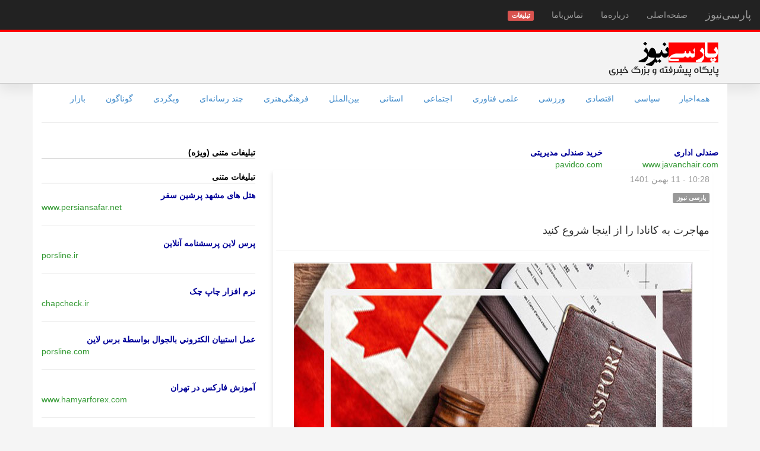

--- FILE ---
content_type: text/html; charset=UTF-8
request_url: https://parsinews.ir/news/page/a39688b0ccf806c48daaf8d2edffbebd
body_size: 11693
content:
<!DOCTYPE html>
<html lang="fa">
<head>
	<meta charset="utf-8"/>	<title>پارسی نیوز: مهاجرت به کانادا را از اینجا شروع کنید</title>
	<meta name="keywords" content="خبر,اخبار,اخبار زنده,ورزش,روزنامه ورزشی,اخبار ورزشی,اقتصاد,اخبار بورس,دلار,ارز,طلا,نرخ,نرخ سکه,خبرگزاری,پایگاه خبری,اخبار داغ,مهمترین اخبار,news,parsinews" />
	<meta name="description" content="مهاجرت به کانادا را از اینجا شروع کنید" />
	<meta name="viewport" content="width=device-width, initial-scale=1.0, maximum-scale=2.0, user-scalable=1">
	<meta name="Robots" content="INDEX,FOLLOW">
	<meta name="Content-Language" content="persian, FA, فارسی">
	<meta name="RATING" content="General">
	<meta content="fa" http-equiv="Content-Language">
		<meta http-equiv="imagetoolbar" content="no">
	<meta name="language" content="persian, FA">
	<meta itemprop="name" content="پارسی‌نیوز">
	<meta property="og:type" content="news" />
	<meta property="og:title" content="پارسی‌نیوز" />
	<meta http-equiv="X-UA-Compatible" content="IE=8">

	<!--[if lt IE 9]>
	<script src="/theme/parsi-light/js/ie9/html5shiv.js"></script>
	<script src="/theme/parsi-light/js/ie9/respond.min.js"></script>
	<![endif]-->
		<link rel="icon" type="image/x-icon" href="/favicon.ico">
	<link rel="shortcut icon" type="image/x-icon" href="/favicon.ico">
	<link href="/theme/parsi-light/css/bootstrap.min.css" type="text/css" rel="stylesheet">
	<link href="/theme/parsi-light/css/bootstrap-rtl.min.css" type="text/css" rel="stylesheet">
	<link href="/theme/parsi-light/css/main.css?q=sse22" type="text/css" rel="stylesheet">
	<style>
		.text-abc{color:#999;margin-top:20px}
		.text-abc .header{border-bottom:1px #CCC solid; color:#000; margin-bottom:10px}
		.abc-item .abc-title a{font-weight:bold; color:#009}
		.abc-item .abc-desc{font-size:10pt; color:#666;}
		.abc-item .abc-link{direction:ltr;}
		.topnews .abc-link{direction:ltr;text-align: right}
		.abc-item .abc-link a{color:#393}
	</style>
		<script language="javascript">
        var root = '/';
        var query='';
        var playIcon = '/img/play-btn-m.png';
        var pauseIcon = '/img/pause-btn-m.png';
        var played = false;
        var living = false;
        var first_packet = null;//null;
        var news_id = 11800644;
        var loggedIn=false;
        var akhbargoo=false;
        var has_toolbar=false;
        var check_toolbar = false;//false;
        var islive = false;
        var beep_packet = 'AYjtRO1E7UTtRO1E7UQ=';//AYg=
        var space_packet = '7T7tPg==';//2
        function change_captcha(){
            $('#captcha_code').attr('src','/app/captcha?r='+Math.random());
        }
				        var swfpath = "/files/player4.swf";//player_v18.swf";
        var _debugging= false;
        var _scrollTo = "";

				</script>

	<script src="/theme/parsi-light/js/jquery-1.11.0.min.js" type="text/javascript"></script><script src="/theme/parsi-light/js/jquery.scrollTo.min.js" type="text/javascript"></script><script src="/js/jquery.cookie.js" type="text/javascript"></script><script src="/theme/parsi-light/js/bootstrap.min.js" type="text/javascript"></script><script src="/theme/parsi-light/js/imagesloaded.pkgd.min.js" type="text/javascript"></script><script src="/theme/parsi-light/js/sticky.js" type="text/javascript"></script><script src="/js/jquery.lazyload.min.js" type="text/javascript"></script><script src="/theme/parsi-light/js/parsinews.js" type="text/javascript"></script><script src="/js/swfobject.js" type="text/javascript"></script><script src="/js/parser-player-1.8.js" type="text/javascript"></script><script src="/js/jquery.tipsy.js" type="text/javascript"></script></head>
<body>
<nav class="navbar navbar-default navbar-fixed-top navbar-inverse" role="navigation">
	<div class="navbar-header">
		<button type="button" class="navbar-toggle" data-toggle="collapse" data-target="#navbar-collapse-1">
			<span class="sr-only">نمایش منو</span>
			<span class="icon-bar"></span>
			<span class="icon-bar"></span>
			<span class="icon-bar"></span>
		</button>
		<a class="navbar-brand" href="/">پارسی‌نیوز</a>
	</div>
	<div class="collapse navbar-collapse" id="navbar-collapse-1">
		<ul class="nav navbar-nav">
						<li><a href="/">صفحه‌اصلی</a></li>
			<li><a href="/about">درباره‌ما</a></li>
							<li><a href="/contacts">تماس‌با‌ما</a></li>
				<li><a href="/ads"><span class="label label-danger">تبلیغات</span></a></li>
								</ul>
	</div>
</nav>

<div style="margin-top:31px">&nbsp;</div>

<div class="bs-header">
	<div class="container">
		<div class="row">
			<div class="col-sm-12 col-xs-12">
				<div class="logo"><a href="/" title="پارسی نیوز، پایگاه پیشرفته و بزرگ خبری"><img src="/theme/parsi-light/img/logo-parsinews.gif" alt="پارسی نیوز"></a></div>
			</div>
		</div>
	</div>
</div>

<div class="container" style="background-color:#FFF;">
	<div class="row">
		<div class="col-sm-12">
			<div id="service-links">
				<ul class="nav nav-pills">
					<li><a href="/">همه‌اخبار</a></li><li><a href="/news/service/1/سیاسی">سیاسی</a></li> <li><a href="/news/service/2/اقتصادی">اقتصادی</a></li> <li><a href="/news/service/3/ورزشی">ورزشی</a></li> <li><a href="/news/service/4/علمی فناوری">علمی فناوری</a></li> <li><a href="/news/service/5/اجتماعی">اجتماعی</a></li> <li><a href="/news/service/6/استانی">استانی</a></li> <li><a href="/news/service/7/بین‌الملل">بین‌الملل</a></li> <li><a href="/news/service/8/فرهنگی‌هنری">فرهنگی‌هنری</a></li> <li><a href="/news/service/9/چند رسانه‌ای">چند رسانه‌ای</a></li> <li><a href="/news/service/10/وبگردی">وبگردی</a></li> <li><a href="/news/service/11/گوناگون">گوناگون</a></li> <li><a href="/news/service/12/بازار">بازار</a></li> 				</ul>
			</div>
			<hr>
		</div>
	</div><!-- CatLinks -->

	<div class="row" id="main-row">
		<div class="col-md-8 col-sm-12" id="main-column">
			<div class="text-abc topnews">
	<div class="row">
		<div class="col-md-3"><div class="abc-item"><div class="abc-title"><a href="https://www.javanchair.com/categories/%D8%B5%D9%86%D8%AF%D9%84%DB%8C-%D8%A7%D8%AF%D8%A7%D8%B1%DB%8C"  target="_blank">صندلی اداری</a></div><div class="abc-link"><a href="https://www.javanchair.com/categories/%D8%B5%D9%86%D8%AF%D9%84%DB%8C-%D8%A7%D8%AF%D8%A7%D8%B1%DB%8C"  target="_blank">www.javanchair.com</a></div></div></div>
		<div class="col-md-3"><div class="abc-item"><div class="abc-title"><a href="https://pavidco.com/product-category/management-chairs/"  target="_blank">خرید صندلی مدیریتی</a></div><div class="abc-link"><a href="https://pavidco.com/product-category/management-chairs/"  target="_blank">pavidco.com</a></div></div></div>
		<div class="col-md-3"></div>
		<div class="col-md-3"></div>
	</div>
	</div>

			<div id="news-content">
<div class="news-item">


    

<div style="text-align:center">
</div>

<div class="news-labels"><div class="left-label"><span class='label'>بازار</span> <span class='sdate'>10:28 - 11 بهمن 1401</span> </div></div><div class='title'><span class='label label-default'>پارسی نیوز</span><h1><a href='/news/page/a39688b0ccf806c48daaf8d2edffbebd' target='_blank'> مهاجرت به کانادا را از اینجا شروع کنید </a></h1></div><hr /><a href='/news/page/a39688b0ccf806c48daaf8d2edffbebd'><img alt='مهاجرت به کانادا را از اینجا شروع کنید' class='pic' src='/media/982db67570926aad438c8728409c618e.jpg' /></a><div class='news-body'><p>با اختلاف زیاد، <strong><a href="https://canadapass.org/%DA%A9%D8%B4%D9%88%D8%B1-%DA%A9%D8%A7%D9%86%D8%A7%D8%AF%D8%A7/">کانادا </a></strong>یکی از محبوب‌ترین کشورهای جهان برای مهاجرت محسوب می‌شود. کیفیت زندگی بالا، امکانات تحصیلی مناسب، فرصت‌های شغلی فراوان، بستر مناسب برای فعالیت‌های تجاری و ... از جمله مهمترین دلایلی است که این کشور را به مقصدی جذاب برای بسیاری از مردم جهان تبدیل کرده است.</p>&#xD;
<p>اگر شما نیز دوست دارید کشور کانادا را برای ادامه زندگی انتخاب کنید، در ادامه با ما همراه باشید تا به شما بگوییم چرا باید <strong><a href="https://canadapass.org/%D9%85%D9%87%D8%A7%D8%AC%D8%B1%D8%AA-%D8%A8%D9%87-%DA%A9%D8%A7%D9%86%D8%A7%D8%AF%D8%A7/">مهاجرت به کانادا</a></strong> را از اینجا شروع کنید.</p>&#xD;
<p> </p>&#xD;
<h2><strong>مهمترین مراحل مهاجرت به کانادا</strong></h2>&#xD;
<p>اولین کاری که باید هنگام برنامه‌ریزی برای مهاجرت خود به کانادا انجام دهید، این است که ببینید آیا به ویزای ورود به کانادا نیاز دارید یا خیر؟ زیرا برخی از گروه‌های خاص از متقاضیان برای مهاجرت به کانادا می‌توانند بدون ویزا یا تنها با مجوز الکترونیکی وارد این کشور شوند.</p>&#xD;
<p>به‌ عنوان ‌مثال، شهروندان آمریکا برای ورود به کانادا تا شش ماه، نیازی به ویزا ندارند؛ اما به‌طور کلی اکثر روش‌های قانونی مهاجرت ایرانی‌ها به کانادا مانند مهاجرت کاری، مهاجرت تحصیلی، مهاجرت از طریق حمایت خانواده، مهاجرت تجاری و ... نیاز به ویزا دارد.</p>&#xD;
<p>مهمترین مراحل درخواست ویزای کانادا به شرح زیر است:</p>&#xD;
<ol><li>&#xD;
<h3><strong>پیدا کردن یک مسیر مهاجرتی مناسب</strong></h3>&#xD;
</li>&#xD;
</ol><p>کشور کانادا برنامه‌های مهاجرتی بسیاری دارد و به همین خاطر هم افراد متقاضی باید بتوانند بهترین و مناسب‌ترین روش را متناسب با علایق و سوابق خود، انتخاب کنند. از سوی دیگر این نکته را نیز باید در نظر داشته باشید که عواملی همچون توانایی‌ها و مهارت‌ها، مقدار سرمایه‌ای که در اختیار دارید و همچنین داشتن اعضای خانواده درجه یک یا دوستان و آشنایان نزدک در کانادا می‌تواند در انتخاب روش مهاجرتی شما، بسیار تاثیرگذار باشد.</p>&#xD;
<p>در همین راستا، می‌توانید در جدول پیشرو با برخی از محبوب‌ترین روش‌های مهاجرتی با کانادا، آشنا شوید؛ البته در نظر داشته باشید که هر کدام از این روش‌ها شرایط مخصوص به خودشان را دارند که باید هر کدام از آنها را به صورت مجزا و دقیق، مورد بررسی قرار بدهید.</p>&#xD;
<table cellpadding="7" cellspacing="0" width="601"><tbody><tr><td width="149">&#xD;
<p>برنامه اکسپرس اینتری</p>&#xD;
</td>&#xD;
<td valign="top" width="422">&#xD;
<p>برنامه اکسپرس اینتری سریع‌ترین راه برای دریافت اقامت دائم کانادا است. برای ورود به این برنامه باید یک فرد بسیار ماهر و متخصص در مشاغل مورد نیاز کانادا باشید. این مسیر مبتنی بر امتیاز است و شما بر اساس تجربه، مدارک، تحصیلات و مهارت‌های خود امتیاز کسب خواهید کرد.</p>&#xD;
</td>&#xD;
</tr><tr><td width="149">&#xD;
<p>برنامه کارگران ماهر فدرال</p>&#xD;
</td>&#xD;
<td valign="top" width="422">&#xD;
<p>این برنامه نیز یکی از زیرمجموعه‌های برنامه اکسپرس اینتری است. حداقل شرط لازم برای موفقیت در این روش، داشتن حداقل 10 سال سابقه کار در مشاغل مدیریتی، مشاغل حرفه‌ای و یا مشاغل فنی و مهارتی است.</p>&#xD;
</td>&#xD;
</tr><tr><td width="149">&#xD;
<p>برنامه تجارت ماهر فدرال</p>&#xD;
</td>&#xD;
<td valign="top" width="422">&#xD;
<p>پیش از درخواست برای این استریم یا برنامه، باید حداقل دو سال تجربه کاری در یک تجارت یا مهارت را در مدت 5 سال گذشته داشته باشید. همچنین باید الزامات زبانی برای هر مهارت (صحبت کردن، خواندن، نوشتن، گوش دادن) را برآورده کنید.</p>&#xD;
</td>&#xD;
</tr><tr><td width="149">&#xD;
<p>برنامه نامزدهای استانی</p>&#xD;
</td>&#xD;
<td valign="top" width="422">&#xD;
<p>برای ورود به این برنامه، باید توسط استان موردنظرتان در کانادا نامزد شوید و شرایط واجد شرایط بودن آن استان را برآورده کنید. به خاطر داشته باشید که هر استان گروه‌های خاصی مانند دانشجویان، کارگران ماهر، افراد تجاری و کارگران نیمه ماهر را بسته به نیازهای خود هدف قرار می‌دهد و قوانین متفاوتی برای تایید کردن متقاضیان دارد.</p>&#xD;
</td>&#xD;
</tr><tr><td width="149">&#xD;
<p>کارگران ماهر منتخب کبک</p>&#xD;
</td>&#xD;
<td valign="top" width="422">&#xD;
<p>این برنامه مهاجرتی مخصوص کسانی است که می‌خواهند در کبک زندگی کنند. برای دریافت این مجوز، باید به دولت کبک برای گواهی انتخاب کبک درخواست دهید و از دستورالعمل‌های آن پیروی کنید. همچنین باید به زبان فرانسه مسلط باشید و مدرک تاییدشده توسط کانادا در آزمون زبان را ارائه دهید.</p>&#xD;
</td>&#xD;
</tr><tr><td width="149">&#xD;
<p>برنامه مهاجرت اقیانوس اطلس</p>&#xD;
</td>&#xD;
<td valign="top" width="422">&#xD;
<p>با استفاده از این برنامه مهاجرتی، شما می‌توانید فقط به آتلانتیک کانادا که شامل مناطق نیوبرانزویک، نوا اسکوشیا و جزیره پرنس ادوارد، نیوفاندلند و لابرادور می‌شود، مهاجرت کنید.</p>&#xD;
</td>&#xD;
</tr><tr><td width="149">&#xD;
<p> </p>&#xD;
<p>ویزای خوداشتغالی</p>&#xD;
</td>&#xD;
<td valign="top" width="422">&#xD;
<p>شما باید مدرکی ارائه دهید که نشان دهد می‌توانید در کانادا خود اشتغال شوید و تجربه کاری و حرفه‌ای مرتبط و کافی در فعالیت‌های فرهنگی، هنری، ورزشی و ... را داشته باشید.</p>&#xD;
</td>&#xD;
</tr><tr><td width="149">&#xD;
<p>ویزای استارت‌آپ</p>&#xD;
</td>&#xD;
<td valign="top" width="422">&#xD;
<p>برای ویزای استارت‌آپ، باید یک ایده تجاری واجد شرایط و نامه پشتیبانی از یک سازمان تعیین‌شده داشته باشید. علاوه بر این، شما باید شرایط زبان را برآورده کنید و برای شروع کسب‌وکار خود باید پول کافی برای اقامت در کانادا داشته باشید.</p>&#xD;
</td>&#xD;
</tr><tr><td width="149">&#xD;
<p>ویزای تحصیلی</p>&#xD;
</td>&#xD;
<td valign="top" width="422">&#xD;
<p>در این روش باید توسط یکی از دانشگاه‌ها یا کالج‌های فعال در کانادا در رشته مورد نظر اپلای بگیرید که می‌تواند همراه یا بدون شرایط بورسیه باشد.همچنین در صورت وجود برخی شرایط، والدین می‌توانند فرزندان خود را از کودکی برای تحصیلات ابتدایی، متوسط و عالی به کانادا بفرستند و حتی بعد از مدتی خودشان از این طریق به کانادا مهاجرت کنند.</p>&#xD;
</td>&#xD;
</tr><tr><td width="149">&#xD;
<p>حمایت خانواده</p>&#xD;
</td>&#xD;
<td valign="top" width="422">&#xD;
<p>درصورتی‌که یکی از اقوام درجه یک مانند پدر، مادر، خواهر، برادر، پدربزرگ یا مادربزرگ شما در کانادا زندگی کنند و اقامت داشته باشند و مدارک دال بر حمایت مالی از شما را ارائه دهند می‌توانند، شما را دعوت کنند و شما نیز از این طریق مهاجرت کنید.</p>&#xD;
</td>&#xD;
</tr><tr><td width="149">&#xD;
<p>ازدواج</p>&#xD;
</td>&#xD;
<td valign="top" width="422">&#xD;
<p>اگر یک همسر قانونی کانادایی داشته باشید یا با فردی غیر کانادایی ازدواج کنید که اقامت این کشور را داشته باشد، می‌توانید شما نیز از این طریق به کانادا مهاجرت کنید.</p>&#xD;
</td>&#xD;
</tr></tbody></table><p> </p>&#xD;
<ol start="2"><li>&#xD;
<h3><strong>اقدام برای اخذ ویزای ورود به کانادا</strong></h3>&#xD;
</li>&#xD;
</ol><p>هنگامی‌که بدانید به چه نوع ویزا نیاز دارید، می‌توانید فرآیند درخواست ویزای کانادا را آغاز کنید. بسته به اینکه کدام روش را انتخاب کنید، برخی از مراحل و قطعا مدارک و اسناد مورد نیاز سفارت برای پردازش درخواست شما متفاوت خواهد بود.</p>&#xD;
<p>آنچه در میان تمامی روش‌ها در این مرحله مشترک است، این است که ابتدا باید یک حساب کاربری آنلاین در وب‌سایت مهاجرت کانادا ایجاد کنید و سپس به چند سوال پاسخ دهید تا واجد شرایط بودن برای ویزا مشخص شود. اگر واجد شرایط هستید، باید ایمیل خود را ارائه دهید تا بتوانید دستورالعمل‌های مربوط به نوع ویزای خاص خود، لیستی از مدارک مورد نیاز و کد مرجع را دریافت کنید. شماره مرجع را در جایی امن ذخیره کنید، زیرا برای بقیه درخواست خود و پیگیری آن به شماره مرجع نیاز خواهید داشت.</p>&#xD;
<p>سپس، دستورالعمل‌هایی در مورد نحوه ارسال درخواست خود، به‌صورت آنلاین یا حضوری دریافت خواهید کرد. برخی از این دستورالعمل‌ها عبارتند از:</p>&#xD;
<ul><li>&#xD;
<p>اگر می‌توانید درخواست خود را به‌صورت آنلاین ارسال کنید، باید یک حساب ورود به سیستم دولت کانادا (GCKey) ایجاد کنید.</p>&#xD;
</li>&#xD;
<li>&#xD;
<p>برای درخواست‌های حضوری، باید مدارک خود را آماده کنید و به نمایندگی محلی کانادا در کشور محل اقامت خود ارسال کنید. (در ایران در حال حاضر سفارت کانادا غیرفعال است و این کار از طریق سفارت کانادا در کشورهای همسایه مانند ترکیه و ارمنستان انجام خواهد شد.)</p>&#xD;
</li>&#xD;
</ul><p>هم‌زمان با درخواست خود چه به‌صورت حضوری و چه به‌صورت آنلاین، باید هزینه‌هایی را جهت پردازش درخواست خود و بیومتریک (مراجعه به سفارت کانادا جهت ارائه اثر انگشت و عکس) پرداخت کنید. به خاطر داشته باشید که هزینه‌ها بسته به نوع ویزایی که درخواست می‌کنید، متغیر و ممکن است از شما خواسته شود هزینه‌های اضافی برای خدمات ترجمه و پیک را بپردازید.</p>&#xD;
<blockquote>&#xD;
<p>درباره روش های <strong><a href="https://canadapass.org/%D9%85%D8%B1%D8%A7%D8%AD%D9%84-%D8%A2%D8%B2%D8%A7%D8%AF%D8%B3%D8%A7%D8%B2%DB%8C-%D9%85%D8%AF%D8%B1%DA%A9-%D8%AA%D8%AD%D8%B5%DB%8C%D9%84%DB%8C/">آزادسازی مدرک تحصیلی برای مهاجرت</a> </strong>اینجا بخوانید.</p>&#xD;
</blockquote>&#xD;
<ol start="3"><li>&#xD;
<h3><strong>برای مهاجرت آماده شوید</strong></h3>&#xD;
</li>&#xD;
</ol><p>اگر روش مهاجرتی خود را طبق شرایطی که دارید درست انتخاب کرده باشید و تمامی مراحل درخواست را به‌طور دقیق و صحیح انجام داده باشید، پاسخ اولیه درخواست شما بعد از چند هفته مشخص خواهد شد.</p>&#xD;
<p>البته به‌طور کلی در نظر داشته باشید که متناسب با تقاضای ویزای مهاجرتی از طریق روش انتخابی شما، زمان ارسال درخواست، تعداد متقاضیان و ... پس از ارسال درخواست، ممکن است چندین هفته طول بکشد تا پاسخ اولیه دریافت شود.</p>&#xD;
<p>بعد از مشخص شدن نتایج اولیه اگر تابیدشده باشید، باید به‌صورت حضوری جهت انجام فرآیند بیومتریک و در صورت نیاز انجام مصاحبه، به یکی از سفارت‌های کانادا در کشور خود مراجعه کنید. در حال حاضر سفارت کانادا در ایران غیرفعال است و برای این کار باید به سفارت کانادا در یکی از کشورهای همسایه مانند دوبی، ترکیه و یا ارمنستان بروید.</p>&#xD;
<p>بعد از انجام این مراحل نتیجه نهایی برای شما ارسال می‌شود که اگر تایید شده باشید، باید پاسپورت خود را به سفارت‌خانه مورد نظر که کارهای بیومتریک را در آن انجام داده‌اید، ارسال کنید. میانگین زمان انجام این فرایند در صورت درخواست آنلاین حدود 6 ماه است، اما در صورت درخواست حضوری ممکن است تا 18 ماه نیز طول بکشد.</p>&#xD;
<blockquote>&#xD;
<p>برای مطالعه درباره شرایط تحصیل و مدرک زبان برای ویزای استارتاپ کانادا <strong><a href="https://tarikhema.org/rep/136015/%D8%AA%D8%AD%D8%B5%DB%8C%D9%84%D8%A7%D8%AA-%D9%88-%D9%85%D8%AF%D8%B1%DA%A9-%D8%B2%D8%A8%D8%A7%D9%86-%D8%A8%D8%B1%D8%A7%DB%8C-%D9%88%DB%8C%D8%B2%D8%A7%DB%8C-%D8%A7%D8%B3%D8%AA%D8%A7%D8%B1%D8%AA-2/">این مقاله</a></strong> را از دست ندهید.</p>&#xD;
</blockquote>&#xD;
<h2><strong>آیا برای مهاجرت به کانادا باید حتما وکیل مهاجرتی داشته باشم؟</strong></h2>&#xD;
<p>مهاجرت به کانادا اگرچه در ظاهر ساده است، اما بسته به روشی که انتخاب می‌کنید می‌تواند مراحل پیچیده‌ای داشته باشد. از طرفی ممکن است شما از همه روش‌ها و شرایطی که می‌توانید از آن‌ها برای مهاجرت به کانادا استفاده کنید، آگاه نباشید.</p>&#xD;
<p>به‌علاوه اگر کوچک‌ترین اشتباه و یا خطایی هنگام ارسال درخواست داشته باشید، ممکن است درخواست شما رد شود و نیاز به پرداخت مجدد هزینه و تلف شدن وقت بیشتر باشد.</p>&#xD;
<p>در این میان، یک وکیل مهاجرتی خوب و باتجربه که نسبت به ‌تمامی روش‌های مهاجرتی و قوانین آن‌ها آگاهی داشته باشد، می‌تواند با توجه به ویژگی‌ها و شرایط شما، بهترین روش که با درصد موفقیت بالایی همراه است را برایتان انتخاب می‌کند.</p>&#xD;
<p>وکیل مهاجرتی همچنین در تمام مراحل ارسال درخواست، همراه شما است تا بتوانید به‌طور دقیق و بدون هیچ خطایی، درخواست خود را ارسال کنید. در نتیجه در سریع‌ترین زمان ممکن بدون تلف کردن پول ویزای شما برای مهاجرت آماده می‌شود و احتمال برگشت درخواست شما بسیار کم است.</p>&#xD;
<p><strong>سخن آخر</strong></p>&#xD;
<p>همان‌طور که در این مقاله اشاره شد، مراحل مهاجرت به کانادا اگرچه می‌تواند کمی زمان‌بر یا در برخی شرایط پیچیده باشد، ولی می‌توانید مهاجرت به کانادا را دقیقا از همین جا شروع کنید. کارشناسان و مشاوران مجرب ما همه‌روزه آماده ارائه مشاوره و خدمات مورد نیاز جهت انجام فرآیند مهاجرت شما هستند.</p>&#xD;
<p>مهیار حلاج‌پور، مدیر مجموعه مهاجرتی کاناداپاس که تاکنون بیش از صدها پرونده مهاجرتی را به‌ویژه در حوزه مهاجرت تجاری و ویزای استارت‌آپ با موفقیت به پایان رسانده است، از ابتدا تا انتهای مسیر همراه شما خواهد بود.</p></div><div class="clearfix"> </div><br>11800644<br>
    
<!--<div class="ads-B" style="text-align:center"></div>-->


<div style="text-align:center;margin-bottom:10px"><a href="http://tamasgoo.ir" target="_blank"><img src="/files/ads/tamasgoo-banner.gif" /></a></div>


</div>
</div>
&nbsp;
									<div class="hidden-lg hidden-md">
				<div class="text-abc">
<div class="header"><b>تبلیغات متنی (ویژه)</b></div>
</div>


<div class="text-abc">
<div class="header"><b>تبلیغات متنی</b></div>
<!--
<div class="abc-item">
    <div class="abc-title"><a href="http://parsinews.ir" target="_blank">&lt;تبلیغ شما در این مکان&gt;</a></div>
    <div class="abc-desc">ماهیانه فقط 49 هزار تومان<br />دارای رنک 5 در گوگل<br />info@parsinews.ir</div>
    <div class="abc-link"><a href="http://parsinews.ir" target="_blank">your-domain.ir</a></div>
</div>
<hr />
-->
<div class="abc-item"><div class="abc-title"><a href="https://porsline.com/ar/online-questionnaire/%D8%A8%D8%B1%D9%86%D8%A7%D9%85%D8%AC-%D8%AA%D8%B5%D9%85%D9%8A%D9%85-%D8%A7%D8%B3%D8%AA%D8%A8%D9%8A%D8%A7%D9%86-%D8%A5%D9%84%D9%83%D8%AA%D8%B1%D9%88%D9%86%D9%8A-%D9%85%D8%AC%D8%A7%D9%86%D8%A7?utm_source=Parsi&utm_medium=backlink&utm_campaign=ad"  target="_blank">عمل استبيان الكتروني بالجوال بواسطة برس لاين</a></div><div class="abc-desc"></div><div class="abc-link"><a href="https://porsline.com/ar/online-questionnaire/%D8%A8%D8%B1%D9%86%D8%A7%D9%85%D8%AC-%D8%AA%D8%B5%D9%85%D9%8A%D9%85-%D8%A7%D8%B3%D8%AA%D8%A8%D9%8A%D8%A7%D9%86-%D8%A5%D9%84%D9%83%D8%AA%D8%B1%D9%88%D9%86%D9%8A-%D9%85%D8%AC%D8%A7%D9%86%D8%A7?utm_source=Parsi&utm_medium=backlink&utm_campaign=ad"  target="_blank">porsline.com</a></div></div><hr /><div class="abc-item"><div class="abc-title"><a href="https://porsline.ir"  target="_blank">پرس لاین پرسشنامه آنلاین</a></div><div class="abc-desc"></div><div class="abc-link"><a href="https://porsline.ir"  target="_blank">porsline.ir</a></div></div><hr /><div class="abc-item"><div class="abc-title"><a href="https://savaelect.com/%D8%AA%D8%AC%D9%87%DB%8C%D8%B2%D8%A7%D8%AA-%D8%AD%D9%81%D8%A7%D8%B8%D8%AA%DB%8C/%D8%A7%D8%B3%D8%AA%D8%A7%D8%A8%D9%84%D8%A7%DB%8C%D8%B2%D8%B1-%D8%AA%D8%AB%D8%A8%DB%8C%D8%AA-%DA%A9%D9%86%D9%86%D8%AF%D9%87-%D9%88%D9%84%D8%AA%D8%A7%DA%98/"  target="_blank">قیمت استابلایزر خانگی</a></div><div class="abc-desc"></div><div class="abc-link"><a href="https://savaelect.com/%D8%AA%D8%AC%D9%87%DB%8C%D8%B2%D8%A7%D8%AA-%D8%AD%D9%81%D8%A7%D8%B8%D8%AA%DB%8C/%D8%A7%D8%B3%D8%AA%D8%A7%D8%A8%D9%84%D8%A7%DB%8C%D8%B2%D8%B1-%D8%AA%D8%AB%D8%A8%DB%8C%D8%AA-%DA%A9%D9%86%D9%86%D8%AF%D9%87-%D9%88%D9%84%D8%AA%D8%A7%DA%98/"  target="_blank">savaelect.com</a></div></div><hr /><div class="abc-item"><div class="abc-title"><a href="https://myhpe.shop/shop/"  target="_blank">خرید سرور اچ پی</a></div><div class="abc-desc"></div><div class="abc-link"><a href="https://myhpe.shop/shop/"  target="_blank">myhpe.shop</a></div></div><hr /><div class="abc-item"><div class="abc-title"><a href="https://chapcheck.ir"  target="_blank">نرم افزار چاپ چک</a></div><div class="abc-desc"></div><div class="abc-link"><a href="https://chapcheck.ir"  target="_blank">chapcheck.ir</a></div></div><hr /><div class="abc-item"><div class="abc-title"><a href="https://www.persiansafar.net/mashhad-hotel"  target="_blank">هتل های مشهد پرشین سفر</a></div><div class="abc-desc"></div><div class="abc-link"><a href="https://www.persiansafar.net/mashhad-hotel"  target="_blank">www.persiansafar.net</a></div></div><hr /><div class="abc-item"><div class="abc-title"><a href="https://www.hamyarforex.com/forex-tehran/"  target="_blank">آموزش فارکس در تهران</a></div><div class="abc-desc"></div><div class="abc-link"><a href="https://www.hamyarforex.com/forex-tehran/"  target="_blank">www.hamyarforex.com</a></div></div><hr />
</div>
			</div>
			<!-- Nav tabs
<ul class="nav nav-tabs visible-lg visible-md">
  <li class="active"><a href="#important-tab-left" data-toggle="tab">اخبار مهم</a></li>
  <li><a href="#most-visited-left" data-toggle="tab">پربازدید ها</a></li>
  <li><a href="#most-discussion-left" data-toggle="tab">پربحث ترین</a></li>
</ul>
-->
<div class="tab-content">
  <div class="tab-pane fade" id="most-visited-left">پربازدید ها</div>
  <div class="tab-pane fade" id="most-discussion-left">پر بحث ترین ها</div>
  <div class="tab-pane fade in active" id="important-tab-left">
    <div id="important-news">
        <div id="important-space" style="height:1px"> </div>
                        <h2 style="text-align:center;margin-bottom:20px"><a href="/news/important" target="_blank">مشاهده مهمترین خبرها در صدر رسانه‌ها</a></h2>
    </div>
  </div>
</div>
<div class="tab-content">
    <div>
        <div id="important-space" style="height:1px"> </div>
        <div class='im-newsbox'><div class='title'><a href='/news/page/e721d392873adedef8c356c2044282f8' target='_blank'>پمپ لجن‌کش چیست؟ راهنمای انتخاب برای فاضلاب و پساب صنعتی</a></div><div class="clearfix"> </div></div><div class='im-newsbox'><div class='title'><a href='/news/page/a391cf99dff5a6f6b3446a4b3e724927' target='_blank'>راهنمای انتخاب ساعت مچی مناسب بر اساس استایل و کاربرد</a></div><div class="clearfix"> </div></div><div class='im-newsbox'><div class='title'><a href='/news/page/34f27b8d22e7e4f1384a3ef935372e83' target='_blank'>5 فاکتور موثر بر انتخاب پارچه مناسب برای چاپ</a></div><div class="clearfix"> </div></div><div class='im-newsbox'><div class='title'><a href='/news/page/b0d01468ed1b9ec8ee8d927d1d54724d' target='_blank'>ایده های خلاقانه برای پیج مامایی</a></div><div class="clearfix"> </div></div><div class='im-newsbox'><div class='title'><a href='/news/page/133e765eedf2698e5c6682efd22586fa' target='_blank'>هند، مقصد محبوب جدید گردشگران ایرانی پس از آسیای جنوب شرقی</a></div><div class="clearfix"> </div></div>    </div>
</div>

		</div>

					<div class="col-md-4 visible-lg visible-md" id="column-2">
				<!--
				<div class="row">
					<div class="col-md-6"><div class="adsbox1">محل تبلیغ شما</div></div>
					<div class="col-md-6"><div class="adsbox1">محل تبلیغ شما</div></div>
				</div>
				<div class="adsbox1">محل تبلیغ شما</div>
				<div class="adsbox1">محل تبلیغ شما</div>
				-->
				<div class="text-abc">
<div class="header"><b>تبلیغات متنی (ویژه)</b></div>
</div>


<div class="text-abc">
<div class="header"><b>تبلیغات متنی</b></div>
<!--
<div class="abc-item">
    <div class="abc-title"><a href="http://parsinews.ir" target="_blank">&lt;تبلیغ شما در این مکان&gt;</a></div>
    <div class="abc-desc">ماهیانه فقط 49 هزار تومان<br />دارای رنک 5 در گوگل<br />info@parsinews.ir</div>
    <div class="abc-link"><a href="http://parsinews.ir" target="_blank">your-domain.ir</a></div>
</div>
<hr />
-->
<div class="abc-item"><div class="abc-title"><a href="https://www.persiansafar.net/mashhad-hotel"  target="_blank">هتل های مشهد پرشین سفر</a></div><div class="abc-desc"></div><div class="abc-link"><a href="https://www.persiansafar.net/mashhad-hotel"  target="_blank">www.persiansafar.net</a></div></div><hr /><div class="abc-item"><div class="abc-title"><a href="https://porsline.ir"  target="_blank">پرس لاین پرسشنامه آنلاین</a></div><div class="abc-desc"></div><div class="abc-link"><a href="https://porsline.ir"  target="_blank">porsline.ir</a></div></div><hr /><div class="abc-item"><div class="abc-title"><a href="https://chapcheck.ir"  target="_blank">نرم افزار چاپ چک</a></div><div class="abc-desc"></div><div class="abc-link"><a href="https://chapcheck.ir"  target="_blank">chapcheck.ir</a></div></div><hr /><div class="abc-item"><div class="abc-title"><a href="https://porsline.com/ar/online-questionnaire/%D8%A8%D8%B1%D9%86%D8%A7%D9%85%D8%AC-%D8%AA%D8%B5%D9%85%D9%8A%D9%85-%D8%A7%D8%B3%D8%AA%D8%A8%D9%8A%D8%A7%D9%86-%D8%A5%D9%84%D9%83%D8%AA%D8%B1%D9%88%D9%86%D9%8A-%D9%85%D8%AC%D8%A7%D9%86%D8%A7?utm_source=Parsi&utm_medium=backlink&utm_campaign=ad"  target="_blank">عمل استبيان الكتروني بالجوال بواسطة برس لاين</a></div><div class="abc-desc"></div><div class="abc-link"><a href="https://porsline.com/ar/online-questionnaire/%D8%A8%D8%B1%D9%86%D8%A7%D9%85%D8%AC-%D8%AA%D8%B5%D9%85%D9%8A%D9%85-%D8%A7%D8%B3%D8%AA%D8%A8%D9%8A%D8%A7%D9%86-%D8%A5%D9%84%D9%83%D8%AA%D8%B1%D9%88%D9%86%D9%8A-%D9%85%D8%AC%D8%A7%D9%86%D8%A7?utm_source=Parsi&utm_medium=backlink&utm_campaign=ad"  target="_blank">porsline.com</a></div></div><hr /><div class="abc-item"><div class="abc-title"><a href="https://www.hamyarforex.com/forex-tehran/"  target="_blank">آموزش فارکس در تهران</a></div><div class="abc-desc"></div><div class="abc-link"><a href="https://www.hamyarforex.com/forex-tehran/"  target="_blank">www.hamyarforex.com</a></div></div><hr /><div class="abc-item"><div class="abc-title"><a href="https://myhpe.shop/shop/"  target="_blank">خرید سرور اچ پی</a></div><div class="abc-desc"></div><div class="abc-link"><a href="https://myhpe.shop/shop/"  target="_blank">myhpe.shop</a></div></div><hr /><div class="abc-item"><div class="abc-title"><a href="https://savaelect.com/%D8%AA%D8%AC%D9%87%DB%8C%D8%B2%D8%A7%D8%AA-%D8%AD%D9%81%D8%A7%D8%B8%D8%AA%DB%8C/%D8%A7%D8%B3%D8%AA%D8%A7%D8%A8%D9%84%D8%A7%DB%8C%D8%B2%D8%B1-%D8%AA%D8%AB%D8%A8%DB%8C%D8%AA-%DA%A9%D9%86%D9%86%D8%AF%D9%87-%D9%88%D9%84%D8%AA%D8%A7%DA%98/"  target="_blank">قیمت استابلایزر خانگی</a></div><div class="abc-desc"></div><div class="abc-link"><a href="https://savaelect.com/%D8%AA%D8%AC%D9%87%DB%8C%D8%B2%D8%A7%D8%AA-%D8%AD%D9%81%D8%A7%D8%B8%D8%AA%DB%8C/%D8%A7%D8%B3%D8%AA%D8%A7%D8%A8%D9%84%D8%A7%DB%8C%D8%B2%D8%B1-%D8%AA%D8%AB%D8%A8%DB%8C%D8%AA-%DA%A9%D9%86%D9%86%D8%AF%D9%87-%D9%88%D9%84%D8%AA%D8%A7%DA%98/"  target="_blank">savaelect.com</a></div></div><hr />
</div>
			</div>
		
			</div>
</div> <!-- /container -->

<div style="margin-bottom:200px; text-align:center;">
	<div>
		<a href="/">صفحه اصلی</a> |
		<a href="/about">درباره‌ما</a> |
		<a href="/contacts">تماس‌با‌ما</a> |
		<a href="/ads">تبلیغات</a> |
		<a href="/privacy-policy">حفظ حریم شخصی</a>
	</div><br>

	<p>تمامی اخبار بطور خودکار از منابع مختلف جمع‌آوری می‌شود و این سایت مسئولیتی در قبال محتوای اخبار ندارد </p>
	<p>کلیه خدمات ارائه شده در این سایت دارای مجوز های لازم از مراجع مربوطه و تابع قوانین جمهوری اسلامی ایران می باشد.</p>
	<p>کلیه حقوق محفوظ است</p>
</div>


<script type="text/javascript">
    $(document).ready(function(){
		        $('#header-icon li').fadeTo(500,.6);
        $('#header-icon li').hover(function(){$(this).fadeTo(500,1);},function(){$(this).fadeTo(500,.6);});
        $("#living-tools").sticky({topSpacing:50});
		
		
        //*
		        /**/
		
		    });
</script>


<!-- 0.022207021713257 -->
</body>
</html>